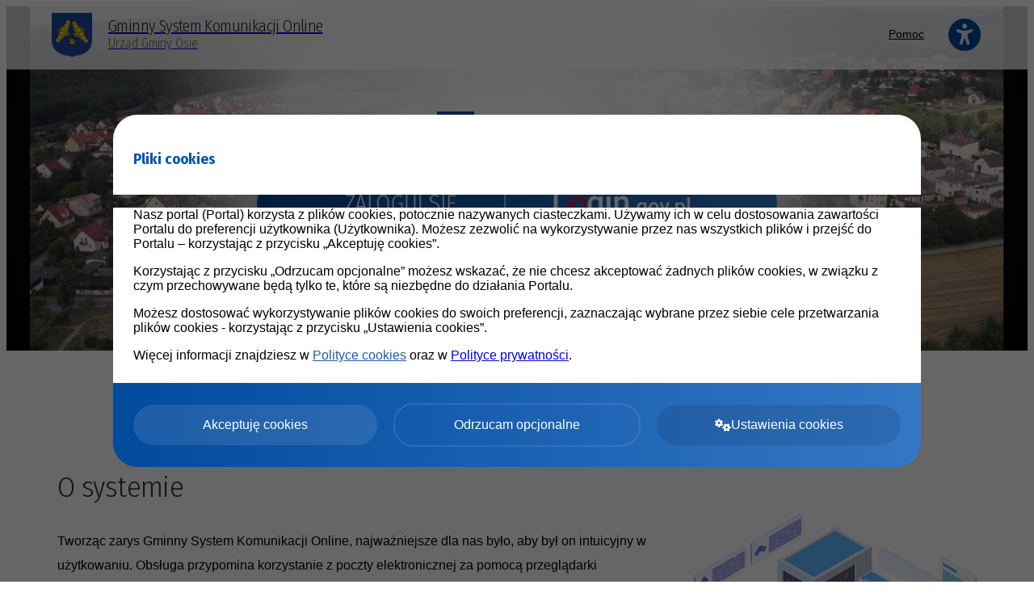

--- FILE ---
content_type: text/html; charset=UTF-8
request_url: https://eurzad.osie.pl/
body_size: 9055
content:
<!doctype html>
<html lang="pl" data-font-size="3">
	<head>
		<meta charset="utf-8">
		<meta name="viewport" content="width=device-width, initial-scale=1, maximum-scale=1">

        
        <link rel="stylesheet" type="text/css" href="/css/variables?1768468633" />
<link rel="stylesheet" type="text/css" href="https://fonts.googleapis.com/css?family=Fira+Sans+Condensed:200,300,400,500,600,700,800,900&amp;amp;subset=latin-ext" />
<link rel="stylesheet" type="text/css" href="/css/font-awesome-4.7.0/css/font-awesome.min.css" />
<link rel="stylesheet" type="text/css" href="/css/fontawesome-6.4.2/css/all.min.css" />
<link rel="stylesheet" type="text/css" href="/js/bootstrap/4.6.0/css/bootstrap.min.css" />
<link rel="stylesheet" type="text/css" href="/css/shared.css?1768468633" />
<link rel="stylesheet" type="text/css" href="/css/login-new-main.css?1768468633" />
<link rel="stylesheet" type="text/css" href="/css/login-new-main-responsive.css?1768468633" />
<link rel="stylesheet" type="text/css" href="/css/login-new-alt-new.css?1768468633" />
<link rel="stylesheet" type="text/css" href="/css/login-new-wcag.css?1768468633" />
<link rel="stylesheet" type="text/css" href="/css/custom-css?1768468633" />
<script src="/js/jquery/3.6.0/jquery-3.6.0.min.js"></script>
<script src="/js/js-cookie/3.0.0-rc.1/js.cookie.min.js"></script>
<script src="/js/bootstrap/4.6.0/js/bootstrap.bundle.min.js"></script>
<script src="/js/focus-visible/5.2.0/focus-visible.min.js"></script>
<title>Gminny System Komunikacji Online - Urząd Gminy Osie</title>
        <link rel="shortcut icon" href="/images/emblems/osie_0d10ed6df379dd1f5a6f27b7aa135232_favicon.png" />
	</head>

	<body class="l-body l-body--login   menu-collapse       
    l-body--logo-center     ">

        
<a href="#wcag-content" class="btn btn-primary wcag-go-to-content">Przejdź do treści</a>

<header class="l-header-top">
    <div class="l-container">
        <div class="l-navbar">
            <a href="/" class="logo" aria-label="Strona główna - Gminny System Komunikacji Online - Urząd Gminy Osie">
                                    <img class="logo__img" src="/images/emblems/osie_0d10ed6df379dd1f5a6f27b7aa135232.png" alt="Herb Urząd Gminy Osie">
                                            <div>
                            <h1 class="logo__title">Gminny System Komunikacji Online</h1>
                            <h2 class="logo__subtitle">Urząd Gminy Osie</h2>
                        </div>
                                                </a>
            <div class="l-navbar__right">
                                                            <a href="/logowanie-wk" class="navbar-login button blue-bg">Zaloguj się</a>
                    
                    <div style="display: flex; align-items: center">
                        <button type="button" class="menu-button button" aria-label="Pokaż menu">Menu <i class="fa fa-bars" aria-hidden="true"></i></button>
                        <nav class="menu-top">
                            <div class="menu-top__meta">
                                <h2 class="menu-top__title">Menu:</h2>
                                <button class="menu-top__close" aria-label="Zamknij menu"><i class="fa fa-times"></i></button>
                            </div>

                            <ul class="menu-top__container">
                                    <!--                            -->                                                                    <li class="menu-top__item">
                                        <a href="/pomoc" class="menu-top__link">Pomoc</a>
                                    </li>
                                                            </ul>
                        </nav>
                        <div class="wcag" >
                            <button type="button" class="wcag__item wcag__item--new" id="wcag-button" title="Ułatwienia dostępu" aria-label="Ułatwienia dostępu">
                                <i class="fa fa-universal-access" aria-hidden="true"></i>
                            </button>
    <!--                        <a href="#" class="wcag__item">-->
    <!--                            <i class="fa fa-adjust" aria-hidden="true"></i>-->
    <!--                        </a>-->
                            <!--                                <a href="#" class="wcag__item">-->
                            <!--                                    <i class="fa fa-adjust" aria-hidden="true"></i>-->
                            <!--                                </a>-->
                        </div>
                    </div>
                            </div>
        </div>
    </div>

    

</header>


<!--        -->
        <div id="content">
            

<div class="l-header">
    <div class="l-bg"><div class="l-bg__gradient"></div></div>

    <div class="l-container l-dashboard">

        <div class="l-dashboard__login l-header-middle">
            <div class="center-tile pb30">
                <div class="center-tile__inner">
                    <div class="logo logo-center">
                        <img class="logo__img logo-center__img" src="/images/emblems/osie_0d10ed6df379dd1f5a6f27b7aa135232.png" alt="Herb Urząd Gminy Osie">
                                                    <div>
                                <h1 class="logo__title">Urząd Gminy Osie</h1>
                                                                <!--                                        <h2 class="logo__subtitle">Urząd Miasta i Gminy Górzno</h2>-->
                            </div>
                                            </div>

                    <a href="/logowanie-wk" class="login-button blue-bg">
                        <div class="login-button__text">Zaloguj się</div>
                        <div class="login-button__separator"></div>
                                                    <img class="login-button__img" src="/images/login-new/login-gov-pl.png" alt="Login.gov.pl - logo">
                                            </a>
                    <div class="d-flex justify-content-center align-items-center">
                                                                    </div>
                </div>
            </div>
        </div>

        <div class="l-dashboard__tiles l-dashboard__tiles--desktop l-dashboard__tiles--bottom-row1">
                                        <!--        -->            <a href="/kontakt"   class="tile tile--blue ">
                <div class="tile__title">Kontakt</div>
                                    <div class="tile__icon tile__icon-svg">
                        <?xml version="1.0" encoding="iso-8859-1"?>
<!-- Generator: Adobe Illustrator 19.0.0, SVG Export Plug-In . SVG Version: 6.00 Build 0)  -->
<svg xmlns="http://www.w3.org/2000/svg" xmlns:xlink="http://www.w3.org/1999/xlink" version="1.1" id="Layer_1" x="0px" y="0px" viewBox="0 0 512 512" style="enable-background:new 0 0 512 512;" xml:space="preserve" width="512" height="512">
<path d="M452.5,181L452.5,181c22.091,0,40-17.909,40-40v0c0-22.091-17.909-40-40-40l0,0c-22.091,0-40,17.909-40,40v0  c0,0.478,0.02,0.951,0.036,1.425l-41.911,25.732c-3.534-4.573-7.361-8.965-11.478-13.149c-22.53-22.898-51.364-37.31-82.647-41.629  V74.635c11.953-6.917,20-19.832,20-34.635v0c0-22.091-17.909-40-40-40l0,0c-22.091,0-40,17.909-40,40v0  c0,14.803,8.047,27.718,20,34.635v38.743c-31.284,4.319-60.117,18.731-82.647,41.629c-4.058,4.124-7.832,8.453-11.325,12.955  l-43.059-25.747c0.012-0.405,0.031-0.808,0.031-1.215v0c0-22.091-17.909-40-40-40l0,0c-22.091,0-40,17.909-40,40v0  c0,22.091,17.909,40,40,40l0,0c6.85,0,13.295-1.724,18.932-4.759l44.225,26.444c-6.836,17.169-10.332,35.677-10.149,54.724  c0.176,18.319,3.735,36.078,10.355,52.559L77.09,338.071C71.78,335.467,65.813,334,59.5,334l0,0c-22.091,0-40,17.909-40,40v0  c0,22.091,17.909,40,40,40l0,0c22.091,0,40-17.909,40-40v0c0-0.904-0.041-1.799-0.1-2.688l43.447-26.675  c3.766,4.817,7.854,9.427,12.267,13.794c22.313,22.083,50.677,35.982,81.387,40.199v38.735c-11.953,6.917-20,19.832-20,34.635v0  c0,22.091,17.909,40,40,40l0,0c22.091,0,40-17.909,40-40v0c0-14.803-8.047-27.718-20-34.635V386.5c0-1.042-0.104-2.058-0.258-3.058  c0.195-1.123,0.317-2.272,0.316-3.452c-0.005-11.043-8.958-19.991-20-19.991c-0.029,0.001-0.038,0-0.057,0  c-56.802,0-103.452-46.186-103.997-102.974c-0.268-27.855,10.337-54.123,29.859-73.964c19.515-19.832,45.571-30.861,73.376-31.06  h1.52c27.805,0.198,53.861,11.228,73.376,31.06c19.522,19.841,30.127,46.108,29.859,73.964c-0.001,0.068-0.001,0.136-0.001,0.204  l0.006,9.804c0,9.739-7.925,17.966-17.305,17.966c-9.427,0-17.695-8.396-17.695-17.966V210c0-11.046-8.954-20-20-20  c-6.092,0-11.539,2.733-15.207,7.029C280.33,191.297,268.796,188,256.5,188c-37.495,0-68,30.505-68,68s30.505,68,68,68  c17.261,0,33.03-6.476,45.034-17.111c0.293,0.308,0.575,0.624,0.875,0.927c4.212,4.253,8.944,7.765,14.039,10.488l96.071,54.933  c-0.005,0.255-0.02,0.507-0.02,0.763v0c0,22.091,17.909,40,40,40l0,0c22.091,0,40-17.909,40-40v0c0-22.091-17.909-40-40-40l0,0  c-7.008,0-13.592,1.807-19.319,4.973l-51.227-29.291c11.392-10.603,18.546-25.799,18.546-42.66l-0.006-9.718  c0.168-18.92-3.295-37.306-10.056-54.375l43.315-26.594C439.346,179.309,445.725,181,452.5,181z M256.5,284  c-15.439,0-28-12.561-28-28s12.561-28,28-28s28,12.561,28,28S271.939,284,256.5,284z"/>















</svg>
                    </div>
                            </a>
                                <!--        -->            <a href="/pomoc"   class="tile tile--blue ">
                <div class="tile__title">Pomoc</div>
                                    <div class="tile__icon tile__icon-svg">
                        <svg height="512pt" viewBox="0 0 512 512" width="512pt" xmlns="http://www.w3.org/2000/svg"><path d="m255 401c-11.046875 0-20-8.953125-20-20s8.953125-20 20-20 20 8.953125 20 20-8.953125 20-20 20zm20-90v-26.855469c38.671875-9.355469 65.464844-44.441406 63.9375-84.117187-1.660156-43.203125-37.105469-78.332032-80.695312-79.964844-23.289063-.882812-45.28125 7.460938-61.90625 23.472656-16.339844 15.738282-25.335938 36.855469-25.335938 59.464844 0 11.046875 8.953125 20 20 20s20-8.953125 20-20c0-11.640625 4.644531-22.527344 13.082031-30.652344 8.726563-8.402344 20.316407-12.773437 32.660157-12.316406 22.816406.859375 41.363281 19.101562 42.226562 41.535156.800781 20.90625-13.628906 39.378906-34.320312 43.917969-17.457032 3.832031-29.648438 18.917969-29.648438 36.691406v28.824219c0 11.046875 8.953125 20 20 20s20-8.953125 20-20zm113.460938 164.105469c9.449218-5.722657 12.46875-18.019531 6.746093-27.464844-5.726562-9.449219-18.023437-12.46875-27.46875-6.746094-33.59375 20.347657-72.234375 31.105469-111.738281 31.105469-119.101562 0-216-96.898438-216-216s96.898438-216 216-216 216 96.898438 216 216c0 42.589844-12.664062 84.042969-36.625 119.886719-6.140625 9.179687-3.671875 21.601562 5.507812 27.742187 9.183594 6.140625 21.605469 3.671875 27.742188-5.511718 28.378906-42.441407 43.375-91.585938 43.375-142.117188 0-68.378906-26.628906-132.667969-74.980469-181.019531-48.351562-48.351563-112.640625-74.980469-181.019531-74.980469s-132.667969 26.628906-181.019531 74.980469c-48.351563 48.351562-74.980469 112.640625-74.980469 181.019531s26.628906 132.667969 74.980469 181.019531c48.351562 48.351563 112.640625 74.980469 181.019531 74.980469 46.8125 0 92.617188-12.757812 132.460938-36.894531zm0 0"/></svg>                    </div>
                            </a>
            </div>
            </div>
</div>
<div id="wcag-content" tabindex="-1">

    
            <div class="l-container">
                <section class="section section mb50">
        <h2 class="section__header">O systemie</h2>
        <img src="/images/login-new/o-systemie.png" class="section__img" alt="Informacje o systemie">
        <div class="section__content">
                            <p>Tworząc zarys Gminny System Komunikacji Online, najważniejsze dla nas było, aby był on
                    intuicyjny w użytkowaniu. Obsługa przypomina korzystanie z poczty
                    elektronicznej za pomocą przeglądarki internetowej. Kluczowym elementem tego
                    systemu jest wykorzystanie Profilu Zaufanego. Profil Zaufany w postępowaniu
                    administracyjnym zastępuje tradycyjny podpis odręczny. Dzięki temu można
                    bezpiecznie podpisywać dokumenty elektroniczne w Internecie. Co ważne,
                    rozwiązanie to jest bezpłatne dla mieszkańca. System pozwala załatwiać
                    sprawy urzędowe bez wychodzenia z domu, szybko i w dogodnym dla siebie
                    czasie.</p>
                <p>Gminny System Komunikacji Online jest serwisem internetowym dostępnym przez stronę WWW, za
                    pomocą którego mieszkaniec gminy między innymi otrzymuje dostęp do danych
                    podatkowych i księgowych dotyczących jego osoby zgromadzonych w systemach
                    informatycznych danego urzędu.</p>
                <p class="font-weight-bold">Najważniejsze korzyści z wdrożenia Gminny System Komunikacji Online:</p>
                <ul>
                    <li>Sprawy urzędowe możliwe do załatwienia w dogodnym czasie, 24 h na dobę/7 dni w tygodniu.</li>
                    <li>Nie ma potrzeby odwiedzania urzędu czy dzwonienia do jego pracowników, aby uzyskać informacje – większość danych można sprawdzić samodzielnie za pomocą Internetu.</li>
                    <li>Ograniczone drukowanie dokumentów. Podpis Profilem Zaufanym na dokumencie elektronicznym zastępuje odręczny podpis na dokumencie papierowym. Wdrożenie systemu oszczędza pieniądze i jednocześnie pozwala zadbać o ochronę naszego środowiska.</li>
                    <li>Wysyłanie pism, na przykład deklaracji na podatek od nieruchomości, rolny, leśny, poprzez Gminny System Komunikacji Online dokonywane jest w pełni za pomocą Internetu.</li>
                    <li>Wypełniając wniosek, system uzupełni automatycznie dane osobowe, bez potrzeby ręcznego wypełniania swojego imienia, nazwiska, adresu czy numeru PESEL.</li>
                    <li>W przypadku składania korekty wniosku czy też kolejnego wniosku w tej samej sprawie będzie można wykorzystać z wcześniej wypełnionych formularzy i wpisać jedynie to, co się zmieniło.</li>
                    <li>System gwarantuje pełne bezpieczeństwo i poufność. Dzięki wykorzystaniu Profilu Zaufanego dostęp do konta jest chroniony przed dostępem osób nieuprawnionych.</li>
                    <li>Ekonomizacja czasu.</li>
                </ul>
                    </div>
        <div class="clearfix"></div>
    </section>
        </div>
    
    
    <div class="l-container">
        
            </div>
</div>


<footer class="l-footer">
    <div class="l-container">
        
<div class="footer ">
    <div class="footer__element">

        Wersja systemu: <a href='/changelog' style='color: #212529; font-weight: normal;'>2.10.1</a>                    <br>Licznik odwiedzin: 69436            </div>
    <div class="footer__element">
        Projekt i wykonanie: <a href="https://www.e-instytucja.pl/" target="_blank" class="footer__einstytucja-container" aria-label="Strona www e-instytucja.pl (otwiera się w nowym oknie)"><img src="/images/login-new/logo.png" alt="Logo e-instytucja.pl" class="footer__einstytucja"></a>
    </div>
    <div class="footer__element">
        <ul class="footer-menu">

            <li class="footer-menu__item"><a class="footer-menu__link" href="/kontakt" >Kontakt</a></li>

<!--            -->                        <li class="footer-menu__item"><a class="footer-menu__link" href="/polityka-prywatnosci-i-klauzula-informacyjna">Polityka prywatności i klauzula informacyjna</a></li>
                            <li class="footer-menu__item"><a class="footer-menu__link" href="/deklaracja-dostepnosci">Deklaracja dostępności</a></li>
                    </ul>
    </div>
</div>    </div>
</footer>        </div>

        
    <style>
        body {
            overflow: hidden;
        }
    </style>
    <div class="cookies-modal">
        <div class="cookies-modal__backdrop">
            <div class="cookies-modal__container">
                <div class="cookies-modal__header">
                                            <h3 class="header-blue mb-0" style="color: #0056B3;">Pliki cookies</h3>
                    
                </div>
                <div class="cookies-modal__body">
                    <div class="cookies-modal__front-text">
                                                <p>
                            Nasz portal (Portal) korzysta z plików cookies, potocznie nazywanych ciasteczkami. Używamy ich w celu dostosowania zawartości Portalu do preferencji użytkownika (Użytkownika). Możesz zezwolić na wykorzystywanie przez nas wszystkich plików i przejść do Portalu – korzystając z przycisku „Akceptuję cookies”.
                        </p>
                        <p>
                            Korzystając z przycisku „Odrzucam opcjonalne” możesz wskazać, że nie chcesz akceptować żadnych plików cookies, w związku z czym przechowywane będą tylko te, które są niezbędne do działania Portalu.
                        </p>
                        <p>
                            Możesz dostosować wykorzystywanie plików cookies do swoich preferencji, zaznaczając wybrane przez siebie cele przetwarzania plików cookies - korzystając z przycisku „Ustawienia cookies”.
                        </p>
                        <p>
                            Więcej informacji znajdziesz w <a href="/polityka-cookies" style="color: #1b5eac">Polityce cookies</a> oraz w <a href="/polityka-prywatnosci">Polityce prywatności</a>.
                        </p>
                    </div>
                    <div class="cookies-modal__settings">
                        <h4 class="header-blue">Panel dostosowania cookies</h4>
                        <p>Portal korzysta z plików cookies w celu zapewnienia prawidłowego działania oraz dostosowania go do preferencji użytkownika (cookies statystyczne, wydajnościowo-analityczne i funkcjonalne). </p>

                                                    <p>Administratorem Państwa danych osobowych jest: Wójt Gminy Osie, Urząd Gminy Osie, ul. Dworcowa 6, 86-150 Osie.</p>
                        
                        <h4 class="header-blue">Ustawienia cookies</h4>
                        <div class="pl-3 pt-2">
                            <div class="mb-4">
                                <div class="custom-control custom-checkbox custom-control--big mr-4">
                                    <input type="checkbox" class="cookie-checkbox custom-control-input" id="cookie_consent_required" name="cookie_consent_required" checked disabled>
                                    <label class="custom-control-label" for="cookie_consent_required">
                                        <span class="custom-control-label-text">
                                            <span class="font-weight-bold">
                                                Cookies, dzięki którym działa strona
                                            </span>
                                        </span>
                                        <small class="text-muted d-block mt-2" style="line-height: 1.6;">
                                            niezbędne pliki cookies, wykorzystywane w celu dostarczania Użytkownikom usług oraz funkcjonalności Portalu i umożliwiające korzystanie z usług dostępnych w ramach Portalu, np. uwierzytelniające pliki cookies. Niezbędne pliki cookies mogą być instalowane wyłącznie przez Administratora za pośrednictwem Portalu. Podstawą prawną przetwarzania danych w związku ze stosowaniem niezbędnych plików cookies jest niezbędność przetwarzania do wykonania umowy (art. 6 ust. 1 lit. b RODO);
                                        </small>
                                    </label>
                                </div>
                            </div>
                            <div class="mb-4">
                                <div class="custom-control custom-checkbox custom-control--big mr-4">
                                    <input type="checkbox" class="cookie-checkbox custom-control-input" id="cookie_consent_personalization" name="cookie_consent_personalization">
                                    <label class="custom-control-label" for="cookie_consent_personalization">
                                        <span class="custom-control-label-text">
                                            <span class="font-weight-bold">
                                                Cookies, dzięki którym poznamy Twoje potrzeby
                                            </span>
                                        </span>
                                        <small class="text-muted d-block mt-2" style="line-height: 1.6;">
                                            funkcjonalne pliki cookies umożliwiające „zapamiętanie” wybranych przez Użytkownika ustawień i personalizację interfejsu Użytkownika, np. w zakresie wybranego języka lub regionu, z którego pochodzi Użytkownik, rozmiaru czcionki, wyglądu strony internetowej itp. Funkcjonalne pliki cookies mogą być instalowane przez Administratora i jego partnerów za pośrednictwem Portalu. Podstawą prawną przetwarzania Danych osobowych w związku ze stosowaniem funkcjonalnych plików cookies przez Administratora, w tym celu jest jego uzasadniony interes (art. 6 ust. 1 lit. f RODO) ), polegający na zapewnieniu najwyższej jakości usług świadczonych w Portalu. Przetwarzanie Danych Osobowych w związku z wykorzystaniem funkcjonalnych plików cookie jest uzależnione od uzyskania zgody Użytkownika.
                                        </small>
                                    </label>
                                </div>
                            </div>
                            <div class="mb-0">
                                <div class="custom-control custom-checkbox custom-control--big mr-4">
                                    <input type="checkbox" class="cookie-checkbox custom-control-input" id="cookie_consent_analytics" name="cookie_consent_analytics">
                                    <label class="custom-control-label" for="cookie_consent_analytics">
                                        <span class="custom-control-label-text">
                                            <span class="font-weight-bold">
                                                Cookies, dzięki którym dopasujemy do Ciebie stronę
                                            </span>
                                        </span>
                                        <small class="text-muted d-block mt-2" style="line-height: 1.6;">
                                            wydajnościowo-analityczne pliki cookies, umożliwiają zbieranie danych analitycznych takich jak liczba wizyt i liczenie ruchu w Portalu, w celu poprawy wydajności Portalu i zapewnieniu najwyższej jakości usług świadczonych w Portalu. Podstawą prawną przetwarzania Danych osobowych w związku ze stosowaniem wydajnościowo-analitycznych plików cookies przez Administratora, w tym celu jest jego uzasadniony interes (art. 6 ust. 1 lit. f RODO), polegający na zapewnieniu najwyższej jakości usług świadczonych w Portalu.
                                        </small>
                                    </label>
                                </div>
                            </div>
                        </div>

                    </div>
                </div>
                <div class="cookies-modal__footer">
                    <div class="cookies-modal__buttons-container">
                        <a href="#" class="cookies-modal__button cookies-modal__button--accept">Akceptuję cookies</a>
                        <a href="#" class="cookies-modal__button cookies-modal__button--reject">Odrzucam opcjonalne</a>
                        <a href="#" class="cookies-modal__button cookies-modal__button--settings"><i class="fa fa-cogs mr-2"></i>Ustawienia cookies</a>
                        <a href="#" class="cookies-modal__button cookies-modal__button--save">Zapisz ustawienia</a>
                    </div>
                </div>
            </div>
        </div>
    </div>

    <script>
        (function() {
            function showHideScroll() {
                var $modalBody = $(".cookies-modal__body");
                var scrollHeight = $modalBody[0].scrollHeight;
                var clientHeight = $modalBody[0].clientHeight;

                $modalBody.css({
                    "overflow-y": scrollHeight > clientHeight ? "scroll" : "auto"
                })
            }

            function closeCookieModal() {
                // $(".cookies-modal").fadeOut();
                $(".cookies-modal").css("opacity", "0");
                $("body").css("overflow", "auto");
                setTimeout(function() {
                    $(".cookies-modal").remove();
                }, 200);
            }

            function saveSelectedCookies() {
                $(".cookie-checkbox").each(function(index, element) {
                    if ($(element).is(":checked")) {
                        Cookies.set($(element).attr("name"), true, { expires: 365, path: '/' })
                    }
                })
            }

            showHideScroll();

            var windowResizeTimeout;

            $(window).on("resize", function() {
                clearTimeout(windowResizeTimeout);
                windowResizeTimeout = setTimeout(function() {
                    showHideScroll();
                }, 100)
            })

            $(".cookies-modal__button--settings").on("click", function(e) {
                e.preventDefault();
                $(".cookies-modal__settings").show();
                $(".cookies-modal__front-text").hide();
                $(".cookies-modal__button--settings").hide();
                $(".cookies-modal__button--save").css("display", "flex");
                $(".cookies-modal__body")[0].scrollTop = 0;
                showHideScroll();
            })

            $(".cookies-modal__button--accept").on("click", function(e) {
                e.preventDefault();
                $(".cookie-checkbox").attr("checked", "checked");
                saveSelectedCookies();
                closeCookieModal();
            })

            $(".cookies-modal__button--reject").on("click", function(e) {
                e.preventDefault();
                $(".cookie-checkbox:not(#cookie_consent_required)").removeAttr("checked");
                saveSelectedCookies();
                closeCookieModal();
            })

            $(".cookies-modal__button--save").on("click", function(e) {
                e.preventDefault();
                saveSelectedCookies();
                closeCookieModal();
            })

        })()
    </script>

        <div class="wcag__container">
    <button class="wcag__close" aria-label="Zamknij ułatwienia dostępu"><i class="fa fa-times"></i></button>
    <h3 class="wcag__header">Ułatwienia dostępu:</h3>
    <ul class="wcag__list">
        <li class="wcag__list-item">
            <button type="button" class="wcag__list-button" data-class="contrast-bw" id="contrast-bw">
                <span class="wcag__icon-container wcag__icon-container--contrast-bw"><i class="fa fa-adjust wcag__icon" aria-hidden="true"></i></span><span class="wcag__title">Kontrast czarno-biały</span>
            </button>
        </li>
        <li class="wcag__list-item">
            <button type="button" class="wcag__list-button" data-class="contrast-by" id="contrast-by">
                <span class="wcag__icon-container wcag__icon-container--contrast-by"><i class="fa fa-adjust wcag__icon" aria-hidden="true"></i></span><span class="wcag__title">Kontrast czarno-żółty</span>
            </button>
        </li>
        <li class="wcag__list-item">
            <button type="button" class="wcag__list-button" data-class="contrast-yb" id="contrast-yb">
                <span class="wcag__icon-container wcag__icon-container--contrast-yb"><i class="fa fa-adjust wcag__icon" aria-hidden="true"></i></span><span class="wcag__title">Kontrast żółto-czarny</span>
            </button>
        </li>
        <li class="wcag__list-item">
            <button type="button" class="wcag__list-button" data-class="full-width" id="full-width">
                <span class="wcag__icon-container"><i class="fa fa-arrows-h wcag__icon" aria-hidden="true"></i></span><span class="wcag__title">Szerokość maksymalna strony</span>
            </button>
        </li>
        <li class="wcag__list-item">
            <button type="button" class="wcag__list-button" data-class="text-version" id="text-version">
                <span class="wcag__icon-container"><i class="fa fa-align-left wcag__icon" aria-hidden="true"></i></span><span class="wcag__title">Wersja tekstowa strony</span>
            </button>
        </li>
        <li class="wcag__list-item">
            <button type="button" class="wcag__list-button" id="font-bigger">
                <span class="wcag__icon-container"><i class="fa fa-plus wcag__icon" aria-hidden="true"></i></span><span class="wcag__title">Powiększ rozmiar tekstu</span>
            </button>
        </li>
        <li class="wcag__list-item">
            <button type="button" class="wcag__list-button" id="font-smaller">
                <span class="wcag__icon-container"><i class="fa fa-minus wcag__icon" aria-hidden="true"></i></span><span class="wcag__title">Zmniejsz rozmiar tekstu</span>
            </button>
        </li>
        <li class="wcag__list-item">
            <button type="button" class="wcag__list-button" data-class="letter-spacing" id="letter-spacing">
                <span class="wcag__icon-container"><i class="fa fa-text-width wcag__icon" aria-hidden="true"></i></span><span class="wcag__title">Zmień odstępy między znakami</span>
            </button>
        </li>
<!--        <li class="wcag__list-item">-->
<!--            <a href="" target="_blank" class="wcag__list-button">-->
<!--                <span class="wcag__icon-container"><i class="fa fa-deaf wcag__icon" aria-hidden="true"></i></span><span class="wcag__title">Dla niedosłyszących</span>-->
<!--            </a>-->
<!--        </li>-->
        <li class="wcag__list-item">
            <button type="button" class="wcag__list-button" id="reset">
                <span class="wcag__icon-container"><i class="fa fa-undo wcag__icon" aria-hidden="true"></i></span><span class="wcag__title">Zresetuj wygląd</span>
            </button>
        </li>
    </ul>
</div>        
	<script src="/js/login-new.js?1768468633"></script>
</body>
</html>


--- FILE ---
content_type: text/css;charset=UTF-8
request_url: https://eurzad.osie.pl/css/variables?1768468633
body_size: 51
content:
:root {
    --color-lighter4: #d1dfef;
    --color-lighter3: #a3bfdf;
    --color-lighter2: #76a0d0;
    --color-lighter1: #4880c0;
    --color-main: #1b61b1;
    --color-darker1: #164e8e;
    --color-darker2: #113b6b;
    --color-darker3: #0b2747;
    --color-darker4: #061424;
}

--- FILE ---
content_type: text/css;charset=UTF-8
request_url: https://eurzad.osie.pl/css/custom-css?1768468633
body_size: 2779
content:

:root {
  --main-color: #1b61b1;
}

#naglowek {
	// background: #1b61b1;
}

.wyloguj {
	color: #1b61b1;
}


/* NEW LOGIN */

    .l-bg:before {
        background-image: url("/images/bg/51002c3c3437ee01d7d6e4750109f68b.png");
    }



    .desktop:before {
        position: absolute;
        top: 0;
        left: 0;
        width: 100%;
        height: 100%;
        z-index: 0;
        content: "";
        background: #4d93e3;
        background: -moz-radial-gradient(center, ellipse cover, #4d93e3 0%, #1b61b1 100%);
        background: -webkit-radial-gradient(center, ellipse cover, #4d93e3 0%,#1b61b1 100%);
        background: radial-gradient(ellipse at center, #4d93e3 0%,#1b61b1 100%);
    }

    .desktop:after {
        position: absolute;
        left: 0;
        top: 0;
        width: 100%;
        height: 100%;
        content: "";
        z-index: 0;
        opacity: 0.1;
        background-image: url("/images/bg/51002c3c3437ee01d7d6e4750109f68b.png");
        background-repeat: no-repeat;
        background-position: center center;
        background-size: cover;
        background-blend-mode: multiply;
        mix-blend-mode: multiply;
        filter: grayscale();
    }

    


    

    .desktop:after {
        opacity: 0.15;
        filter: none;
    }
    .desktop .dashboard-logo:before {
        opacity: 0.15;
        filter: none;
    }


    .desktop .dashboard-element-content {
        flex-direction: row-reverse !important;
    }

    .desktop .dashboard-element p {
        font-size: 1.4vw;
        align-self: flex-end;
        text-align: left;
        width: 100%;
    }

    .desktop .dashboard-element .img-container {
        width: 71% !important;
        margin-right: 1.5vw;
    }

    .desktop .dashboard-element img {
        max-width: 78% !important;
        max-height: 90% !important;
    }

            .dashboard-logo, .dashboard__center {
            background: rgba(255,255,255,0.7) !important;
        }
    
    
    .desktop:after, .desktop:before {
        display: none;
    }

    .desktop {
        background: transparent;
    }

    .desktop .dashboard-element-content {
        flex-direction: column !important;
    }

    .desktop .dashboard-element .img-container {
        margin-right: 0 !important;
        width: auto !important;
        max-height: 70%;
        text-align: center;
    }

    .desktop .dashboard-element img {
        max-width: 70% !important;
        max-height: 70% !important;

    }

    .desktop .dashboard-element p, .dashboard__title {
        align-self: center;
        text-align: center;
        color: white;
    }

    .desktop .dashboard-element {
        height: 32%;
        border: none !important;
        border-radius: 7px !important;
        transition: all 0.2s !important;
    }

    #sidebar {
        border-color: #0a2d43 !important;
        background-color: #0a2d43 !important;
            }

    
        .desktop .dashboard-element, .dashboard__element {
            background: linear-gradient(180deg, #347aca 0%, #024898 100%) !important;
        }

        @media screen and (max-width: 900px) {
            .desktop .dashboard-element, .dashboard__element {
                background: linear-gradient(180deg, #1b61b1 0%, #002f7f 100%) !important;
            }
        }

        .statement-steps-front__item {
            background: linear-gradient(180deg, #347aca 0%, #024898 100%) !important;
        }

        @media screen and (max-width: 1250px) {
            .statement-steps-front__item {
                background: linear-gradient(180deg, #1b61b1 0%, #002f7f 100%) !important;
            }
        }

    
    .statement-steps-front__text {
        color: white !important;
    }

    .desktop .dashboard-element:hover, .dashboard__element:hover {
        transform: scale(1.01);
        position: relative;
        z-index: 5;
        opacity: 0.95;
    }

    .desktop .dashboard-logo {
        height: 32%;
        //border: 1px solid transparent !important;
        border: none !important;
    }

    .desktop .dashboard-logo-content h1, .dashboard__system-name {
        color: #000000 !important;
    }

    .desktop .dashboard-logo-content h2, .dashboard__office-name {
        color: rgba(0, 0, 0, 0.6) !important;
    }

    .main-menu li a.active:before {
        background-color: #c71e2a !important;
    }

    #gmina-info p {
        color: white !important;
    }

    .main-menu li a {
        color: rgba(255, 255, 255, 1) !important;
        //color: #333333  !important;
    }

    .main-menu li a.active {
        color: #ffffff !important;
        background: rgba(255, 255, 255, 0.1) !important;
    }

    .main-menu li a:hover {
        background: rgba(255, 255, 255, 0.03) !important;
    }

    
    
    .white-container-new--color-top {
        border-top-left-radius: 0;
        border-top-right-radius: 0;
        border-top: 3px solid #1b61b1;
    }

    /* KOLOR 'KAFELKA' NA LIŚCIE E-USŁUG */
    .form-tile:hover, .form-tile.active {
        background: #1b61b1;
    }

    .accordion-form-new .accordion-content {
        border-color: #1b61b1;
    }

    .custom-navbar li a:hover, .custom-navbar li a:focus {
        color: #1b61b1;
    }

    .custom-navbar li.active a {
        background-color: #1b61b1;
        border-color: #1b61b1;
    }

    .formularze-lista-new {
        border-top: 3px solid #1b61b1;
    }

    
    /*
    ================================================== !!! ==================================================
        KOLORYSTYKA PKS
    ================================================== !!! ==================================================
    */

    .header-blue, h2, h3 {
        color: #024898;
    }

    .tabela thead tr td, .tabela thead tr th {
        color: #024898;
    }

    .table-new thead td, .table-new thead th {
        color: #024898;
    }

    .consultation:hover {
        border-color: #1b61b1;
    }

    .consultation__top:hover {
        background: #1b61b1;
    }

    .consultation__icon svg path {
        stroke: #024898;
        fill: #024898;
    }

    .consultation__period-icon svg path, .consultation__type-icon svg path, .consultation__anonymous-icon svg path {
        stroke-width: 5px;
        stroke: #024898;
        fill: #024898;
    }

    .attachment:hover {
        border-color: #1b61b1;
    }

    .attachment__icon svg path, .attachment__download svg path {
        fill: #1b61b1;
        stroke: #1b61b1;
    }

    .consultation-image:hover {
        border-color: #1b61b1;
    }

    .progress-bar--color {
        background: #1b61b1 !important;
    }

    .progress-bar-striped {
        background-image: linear-gradient(
                45deg,rgba(255,255,255,.15) 25%,transparent 25%,transparent 50%,rgba(255,255,255,.15) 50%,rgba(255,255,255,.15) 75%,transparent 75%,transparent) !important;
        background-size: 1rem 1rem !important;
    }

    /*.progress-bar-animated {*/
    /*    -webkit-animation: 1s linear infinite progress-bar-stripes;*/
    /*    animation: 1s linear infinite progress-bar-stripes;*/
    /*}*/

    .custom-control-input:checked~.custom-control-label::before {
        border-color: #1b61b1;
        background-color: #1b61b1;
    }

    .custom-checkbox .custom-control-input:indeterminate~.custom-control-label::before {
        border-color: #1b61b1;
        background-color: #1b61b1;
    }

    .custom-control-input:disabled~.custom-control-label::before, .custom-control-input[disabled]~.custom-control-label::before {
        border-color: #dddddd;
    }

    .custom-checkbox .custom-control-input:disabled:checked~.custom-control-label::before {
        background-color: #e9ecef;
        border-color: #dddddd;
    }

    .custom-control-label:hover:before {
        border: 1px solid #1b61b1;
    }

    .custom-control-label:hover:before {
        border: 2px solid #1b61b1;
    }

    .rate-row__item.active {
        border-color: #1b61b1;
        background-color: #1b61b1;
    }

    .forum-topic:hover {
        background: #1b61b1;
    }

    .forum-topic__icon--unread {
        color: #1b61b1;
    }

    .forum-topic__user {
        color: #003c8c;
    }

    .pagination .page-item.active .page-link {
        background-color: #1b61b1;
        border-color: #1b61b1;
    }

    .pagination .page-link {
        color: #002f7f;
    }

    .comment:hover {
        border-color: #1b61b1;
    }

    .comment__img svg path {
        fill: #1b61b1;
        stroke: #1b61b1;
    }

    .forum-comments-list .forum-comments-list {
        border-color: #1b61b1;
    }

    .forum-comments-list .forum-comments-list .forum-comments-list__item:before {
        border-color: #1b61b1;
    }

    .comment__reply-button:hover {
        background-color: #1b61b1;
    }

    .forum-add-comment__attachment-button svg path {
        fill: #1b61b1;
        stroke: #1b61b1;
        stroke-width: 10px;
    }

    .progress-bar {
        background-color: #1b61b1;
    }

    .login-consultations {
        background-color: rgba(0, 60, 140, 0.7);
    }

    .login-consultations__icon svg path {
        stroke: #ffffff;
        fill: #ffffff;
    }

    .login-consultations__header {
        color: #ffffff;
    }

    .comment__new {
        background-color: #1b61b1;
    }

    .document__comment-button {
        background-color: #1b61b1;
    }

    .document__comment-button--empty {
        background-color: #ffffff;
    }

    .document__content:hover .document__comment-button--empty, .document__content--active .document__comment-button--empty {
        border: 1px solid #3B7ECB88 !important;
    }

    .appointment-calendar-select__calendar-icon svg * {
        fill: #024898;
        stroke: #024898;
    }

    
    /*
    ================================================== !!! ==================================================
        MISC
    ================================================== !!! ==================================================
    */

    input:checked + .slider {
        background-color: #1b61b1;
    }

    .tax-tile-new:hover, .standard-tile-new:hover {
        background-color: #1b61b1;
        border: 1px solid #1b61b1;
    }

    .tax-tile-new__icon svg, .standard-tile-new__icon svg, .tax-tile-new__icon path, .standard-tile-new__icon path {
        fill: #1b61b1;
        path: #1b61b1;
    }

    
    /*
    ================================================== !!! ==================================================
        NOWY PRZYCISK USER + KONTEKST
    ================================================== !!! ==================================================
    */


    .header-user__icon {
        background: #1b61b1 !important;
    }

    .header-user:hover .header-user__icon {
        background: #347aca !important;
    }

    .context-button:hover {
        color: #024898 !important;
    }

    .header-user-dropdown li a:hover {
        color: #024898 !important;
    }

    

/* PRZYKLEJENIE STOPKI DO DOLNEJ CZĘŚCI STRONY, GDY BRAK OPISÓW I LOGOTYPÓW UNIJNYCH NA STRONIE GŁÓWNEJ */
@media screen and (min-height: 620px) and (min-width: 990px) {
    }

/*
================================================== !!! ==================================================
    BUG REPORT
================================================== !!! ==================================================
*/

.bug-report-category__input:checked + .bug-report-category__label {
    background: #1b61b1;
    border-color: #1b61b1;
}

/*
================================================== !!! ==================================================
    ONBOARDING
================================================== !!! ==================================================
*/

.onboarding__background svg *,
.onboarding__icon svg * {
    fill: #1b61b1;
    stroke: #1b61b1;
}